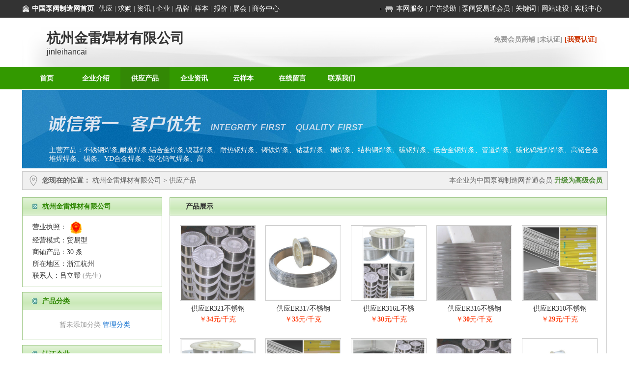

--- FILE ---
content_type: text/html
request_url: http://jinleihancai.pv001.com/Offerlist.html
body_size: 4384
content:

<!DOCTYPE html PUBLIC "-//W3C//DTD XHTML 1.0 Transitional//EN" "http://www.w3.org/TR/xhtml1/DTD/xhtml1-transitional.dtd">
<html xmlns="http://www.w3.org/1999/xhtml">
<head>
<meta http-equiv="Content-Type" content="text/html; charset=gb2312" />
<meta name="keywords" content="杭州金雷焊材有限公司产品,热销产品(第1页)">
<meta name="description" content="杭州金雷焊材有限公司欢迎您！本公司主营产品有:不锈钢焊条,耐磨焊条,铝合金焊条,镍基焊条、耐热钢焊条、铸铁焊条、钴基焊条、铜焊条、结构钢焊条、碳钢焊条、低合金钢焊条、管道焊条、碳化钨堆焊焊条、高铬合金堆焊焊条、锡条、YD合金焊条、碳化钨气焊条、高,欢迎新老客户前来洽谈选购，更多详情请参见杭州金雷焊材有限公司在中国泵阀制造网的商铺http://jinleihancai.pv001.com。">
<title>产品中心(第1页)_杭州金雷焊材有限公司</title>
<link href="http://meta.pv001.com/meta/pt/style.css" rel="stylesheet" type="text/css">
<script language="javascript" src="http://images.pv001.com/meta/pt/public.js"></script>
</head>
<body>
<div class="divbox">
<div class="divContainer">
<div class="topdhl">
<ul>
<li><a href="http://www.pv001.com" class="index" target="_blank" title="中国泵阀制造网">中国泵阀制造网首页</a></li>
<li><a href="http://www.pv001.com/Biz/offer.shtml" target="_blank" title="中国泵阀制造网供应频道">供应</a> | <a href="http://www.pv001.com/Biz/Buy.shtml" target="_blank" title="中国泵阀制造网求购频道">求购</a> | <a href="http://www.pv001.com/Biz/Buy.shtml" target="_blank" title="中国泵阀制造网资讯频道">资讯</a> | <a href="http://www.pv001.com/Company/" target="_blank" title="中国泵阀制造网泵阀企业列表">企业</a> | <a href="http://www.pv001.com/Brand/" target="_blank" title="中国泵阀制造网泵管阀品牌库">品牌</a> | <a href="http://www.pv001.com/co/" target="_blank" title="中国泵阀制造网样本库">样本</a> | <a href="http://www.pv001.com/price/" target="_blank" title="中国泵阀制造网报价列表">报价</a> | <a href="http://www.pv001.com/Exhibition/" target="_blank" title="中国泵阀制造网展会列表">展会</a> | <a href="http://www.pv001.com/Member/system/manager.html" target="_blank" title="中国泵阀制造网会员商务中心">商务中心</a></li>
</ul>
</div>
<div class="topdhr">
<ul>
<li>
<a href="http://www.pv001.com/Service/" target="_blank" title="中国泵阀制造网服务项目" class="fw">本网服务</a> | <a href="http://www.pv001.com/Service/Ad.html" target="_blank" title="中国泵阀制造网广告赞助">广告赞助</a> | <a href="http://www.pv001.com/Service/Detail.html" target="_blank" title="中国泵阀制造网金牌会员">泵阀贸易通会员</a> | <a href="http://www.pv001.com/Service/Keyword.html" target="_blank" title="中国泵阀制造网关键词">关键词</a> | <a href="http://www.pv001.com/Service/Webservice.html" target="_blank" title="中国泵阀制造网网站建设">网站建设</a> | <a href="http://www.pv001.com/Help/" target="_blank" title="中国泵阀制造网客服中心">客服中心</a></li>
</ul>
</div>
</div>
</div>
<div class="divContainer">
<div class="Ctext">
<div class="Ctitle_div">
<table border="0" cellspacing="0" cellpadding="0" height="100">
<tr>
<td valign="middle">
<h1>杭州金雷焊材有限公司</h1>
<p class="Ctitle_en">jinleihancai</p>
</td>
</tr>
</table>
</div>
<div class="Qyxx">免费会员商铺 [未认证] <a href="http://www.pv001.com/Service/JoinBfqyt.html" class="red" target="_blank">[我要认证]</a></div>
</div>
</div>
<div class="menudiv">
<ul id="Mainmenu">
<li><a href="http://jinleihancai.pv001.com" title="“杭州金雷焊材有限公司”商铺首页">首页</a></li>
<li><a href="http://jinleihancai.pv001.com/profile.html" title="“杭州金雷焊材有限公司”企业简要介绍">企业介绍</a></li>
<li><a href="http://jinleihancai.pv001.com/offerlist.html" title="“杭州金雷焊材有限公司”主要生产的产品">供应产品</a></li>
<li><a href="http://jinleihancai.pv001.com/article.html" title="“杭州金雷焊材有限公司”技术文章及相关新闻">企业资讯</a></li>
<li><a href="http://jinleihancai.pv001.com/book.html" title="“杭州金雷焊材有限公司”电子样本、云样本">云样本</a></li>
<li><a href="http://jinleihancai.pv001.com/messageleave.html" title="在线给“杭州金雷焊材有限公司”留言">在线留言</a></li>
<li><a href="http://jinleihancai.pv001.com/contact.html" title="“杭州金雷焊材有限公司”联系方式">联系我们</a></li>
</ul>
</div>
<div class="clr"></div>
<div class="divContainer">
<div class="Banner"><h2>主营产品：不锈钢焊条,耐磨焊条,铝合金焊条,镍基焊条、耐热钢焊条、铸铁焊条、钴基焊条、铜焊条、结构钢焊条、碳钢焊条、低合金钢焊条、管道焊条、碳化钨堆焊焊条、高铬合金堆焊焊条、锡条、YD合金焊条、碳化钨气焊条、高</h2></div>
</div>
<div class="divContainer">
<div class="guild"><div class="gl"><span class="strong">您现在的位置：</span> <a href='http://jinleihancai.pv001.com' class="gray">杭州金雷焊材有限公司</a> > 供应产品</div><div class="gr">本企业为中国泵阀制造网普通会员 <a href="http://www.pv001.com/Service/Member.html" title="享受更多功能请升级为泵阀贸易通会员、金牌供应商会员" target="_blank" class="green2 bold">升级为高级会员</a></div>
</div>
</div>
<div class="divContainer">
<div class="dright">
<div class="lms"><div class="lmtitle"><div class="lmmcr">产品展示</div></div>
<div class="cpBody">
<ul><li class="newoffer">
<div class="tubox"><a title="供应ER321不锈钢焊丝什么价格？详情" href="http://jinleihancai.pv001.com/offershow_12259.html" target="_blank"><img src="http://images.pv001.com/trade/2020-1/3/20200103092539683.jpg" border=0 title="ER321不锈钢焊丝什么价格？" onload="changeImg(this,150,150)"></a></div>
<div class="picT"><a href="http://jinleihancai.pv001.com/offershow_12259.html" class="sstxt" target="_blank">供应ER321不锈钢</a></div>
<div class="price">
￥<strong>34</strong>元/千克</div>
</li>
<li class="newoffer">
<div class="tubox"><a title="供应ER317不锈钢焊丝详情" href="http://jinleihancai.pv001.com/offershow_12258.html" target="_blank"><img src="http://images.pv001.com/trade/2020-1/3/20200103092427517.jpg" border=0 title="ER317不锈钢焊丝" onload="changeImg(this,150,150)"></a></div>
<div class="picT"><a href="http://jinleihancai.pv001.com/offershow_12258.html" class="sstxt" target="_blank">供应ER317不锈钢</a></div>
<div class="price">
￥<strong>35</strong>元/千克</div>
</li>
<li class="newoffer">
<div class="tubox"><a title="供应ER316L不锈钢焊丝现货详情" href="http://jinleihancai.pv001.com/offershow_12257.html" target="_blank"><img src="http://images.pv001.com/trade/2020-1/3/20200103092302518.jpg" border=0 title="ER316L不锈钢焊丝现货" onload="changeImg(this,150,150)"></a></div>
<div class="picT"><a href="http://jinleihancai.pv001.com/offershow_12257.html" class="sstxt" target="_blank">供应ER316L不锈</a></div>
<div class="price">
￥<strong>30</strong>元/千克</div>
</li>
<li class="newoffer">
<div class="tubox"><a title="供应ER316不锈钢焊丝怎么样？详情" href="http://jinleihancai.pv001.com/offershow_12256.html" target="_blank"><img src="http://images.pv001.com/trade/2020-1/3/20200103092152247.jpg" border=0 title="ER316不锈钢焊丝怎么样？" onload="changeImg(this,150,150)"></a></div>
<div class="picT"><a href="http://jinleihancai.pv001.com/offershow_12256.html" class="sstxt" target="_blank">供应ER316不锈钢</a></div>
<div class="price">
￥<strong>30</strong>元/千克</div>
</li>
<li class="newoffer">
<div class="tubox"><a title="供应ER310不锈钢焊丝详情" href="http://jinleihancai.pv001.com/offershow_12255.html" target="_blank"><img src="http://images.pv001.com/trade/2020-1/3/20200103092043674.jpg" border=0 title="ER310不锈钢焊丝" onload="changeImg(this,150,150)"></a></div>
<div class="picT"><a href="http://jinleihancai.pv001.com/offershow_12255.html" class="sstxt" target="_blank">供应ER310不锈钢</a></div>
<div class="price">
￥<strong>29</strong>元/千克</div>
</li>
<li class="newoffer">
<div class="tubox"><a title="供应ER309Si不锈钢焊丝详情" href="http://jinleihancai.pv001.com/offershow_12254.html" target="_blank"><img src="http://images.pv001.com/trade/2020-1/3/20200103091943254.jpg" border=0 title="ER309Si不锈钢焊丝" onload="changeImg(this,150,150)"></a></div>
<div class="picT"><a href="http://jinleihancai.pv001.com/offershow_12254.html" class="sstxt" target="_blank">供应ER309Si不</a></div>
<div class="price">
￥<strong>28</strong>元/千克</div>
</li>
<li class="newoffer">
<div class="tubox"><a title="供应ER309不锈钢焊丝怎么样？详情" href="http://jinleihancai.pv001.com/offershow_12253.html" target="_blank"><img src="http://images.pv001.com/trade/2020-1/3/20200103091745891.jpg" border=0 title="ER309不锈钢焊丝怎么样？" onload="changeImg(this,150,150)"></a></div>
<div class="picT"><a href="http://jinleihancai.pv001.com/offershow_12253.html" class="sstxt" target="_blank">供应ER309不锈钢</a></div>
<div class="price">
￥<strong>25</strong>元/千克</div>
</li>
<li class="newoffer">
<div class="tubox"><a title="供应ER308L不锈钢焊丝出售详情" href="http://jinleihancai.pv001.com/offershow_12252.html" target="_blank"><img src="http://images.pv001.com/trade/2020-1/3/20200103091552261.jpg" border=0 title="ER308L不锈钢焊丝出售" onload="changeImg(this,150,150)"></a></div>
<div class="picT"><a href="http://jinleihancai.pv001.com/offershow_12252.html" class="sstxt" target="_blank">供应ER308L不锈</a></div>
<div class="price">
￥<strong>22</strong>元/千克</div>
</li>
<li class="newoffer">
<div class="tubox"><a title="供应ER308不锈钢焊丝批发详情" href="http://jinleihancai.pv001.com/offershow_12251.html" target="_blank"><img src="http://images.pv001.com/trade/2020-1/3/20200103091145778.jpg" border=0 title="ER308不锈钢焊丝批发" onload="changeImg(this,150,150)"></a></div>
<div class="picT"><a href="http://jinleihancai.pv001.com/offershow_12251.html" class="sstxt" target="_blank">供应ER308不锈钢</a></div>
<div class="price">
￥<strong>21</strong>元/千克</div>
</li>
<li class="newoffer">
<div class="tubox"><a title="供应ER307不锈钢焊丝现货详情" href="http://jinleihancai.pv001.com/offershow_12250.html" target="_blank"><img src="http://images.pv001.com/trade/2020-1/3/20200103090926231.jpg" border=0 title="ER307不锈钢焊丝现货" onload="changeImg(this,150,150)"></a></div>
<div class="picT"><a href="http://jinleihancai.pv001.com/offershow_12250.html" class="sstxt" target="_blank">供应ER307不锈钢</a></div>
<div class="price">
￥<strong>23</strong>元/千克</div>
</li>
<li class="newoffer">
<div class="tubox"><a title="供应A172不锈钢焊条详情" href="http://jinleihancai.pv001.com/offershow_12214.html" target="_blank"><img src="http://images.pv001.com/trade/2020-1/2/20200102101647972.jpg" border=0 title="A172不锈钢焊条" onload="changeImg(this,150,150)"></a></div>
<div class="picT"><a href="http://jinleihancai.pv001.com/offershow_12214.html" class="sstxt" target="_blank">供应A172不锈钢焊</a></div>
<div class="price">
￥<strong>24</strong>元/千克</div>
</li>
<li class="newoffer">
<div class="tubox"><a title="供应A146不锈钢焊条批发详情" href="http://jinleihancai.pv001.com/offershow_12213.html" target="_blank"><img src="http://images.pv001.com/trade/2020-1/2/20200102101522798.jpg" border=0 title="A146不锈钢焊条批发" onload="changeImg(this,150,150)"></a></div>
<div class="picT"><a href="http://jinleihancai.pv001.com/offershow_12213.html" class="sstxt" target="_blank">供应A146不锈钢焊</a></div>
<div class="price">
￥<strong>28</strong>元/千克</div>
</li>
<li class="newoffer">
<div class="tubox"><a title="供应E385不锈钢焊条详情" href="http://jinleihancai.pv001.com/offershow_12212.html" target="_blank"><img src="http://images.pv001.com/trade/2020-1/2/20200102101058106.jpg" border=0 title="E385不锈钢焊条" onload="changeImg(this,150,150)"></a></div>
<div class="picT"><a href="http://jinleihancai.pv001.com/offershow_12212.html" class="sstxt" target="_blank">供应E385不锈钢焊</a></div>
<div class="price">
￥<strong>20</strong>元/千克</div>
</li>
<li class="newoffer">
<div class="tubox"><a title="供应A107不锈钢焊条价格？详情" href="http://jinleihancai.pv001.com/offershow_12211.html" target="_blank"><img src="http://images.pv001.com/trade/2020-1/2/20200102100114812.jpg" border=0 title="A107不锈钢焊条价格？" onload="changeImg(this,150,150)"></a></div>
<div class="picT"><a href="http://jinleihancai.pv001.com/offershow_12211.html" class="sstxt" target="_blank">供应A107不锈钢焊</a></div>
<div class="price">
￥<strong>33</strong>元/千克</div>
</li>
<li class="newoffer">
<div class="tubox"><a title="供应A102H不锈钢焊条什么价格？详情" href="http://jinleihancai.pv001.com/offershow_12210.html" target="_blank"><img src="http://images.pv001.com/trade/2020-1/2/20200102095937786.jpg" border=0 title="A102H不锈钢焊条什么价格？" onload="changeImg(this,150,150)"></a></div>
<div class="picT"><a href="http://jinleihancai.pv001.com/offershow_12210.html" class="sstxt" target="_blank">供应A102H不锈钢</a></div>
<div class="price">
￥<strong>22</strong>元/千克</div>
</li>
<li class="newoffer">
<div class="tubox"><a title="供应A082焊条详情" href="http://jinleihancai.pv001.com/offershow_12209.html" target="_blank"><img src="http://images.pv001.com/trade/2020-1/2/20200102095738619.jpg" border=0 title="A082焊条" onload="changeImg(this,150,150)"></a></div>
<div class="picT"><a href="http://jinleihancai.pv001.com/offershow_12209.html" class="sstxt" target="_blank">供应A082焊条</a></div>
<div class="price">
￥<strong>22</strong>元/千克</div>
</li>
<li class="newoffer">
<div class="tubox"><a title="供应A002不锈钢焊条怎么样？详情" href="http://jinleihancai.pv001.com/offershow_12208.html" target="_blank"><img src="http://images.pv001.com/trade/2020-1/2/20200102095156752.jpg" border=0 title="A002不锈钢焊条怎么样？" onload="changeImg(this,150,150)"></a></div>
<div class="picT"><a href="http://jinleihancai.pv001.com/offershow_12208.html" class="sstxt" target="_blank">供应A002不锈钢焊</a></div>
<div class="price">
￥<strong>28</strong>元/千克</div>
</li>
<li class="newoffer">
<div class="tubox"><a title="供应G357不锈钢焊条批发详情" href="http://jinleihancai.pv001.com/offershow_12207.html" target="_blank"><img src="http://images.pv001.com/trade/2020-1/2/20200102095036625.jpg" border=0 title="G357不锈钢焊条批发" onload="changeImg(this,150,150)"></a></div>
<div class="picT"><a href="http://jinleihancai.pv001.com/offershow_12207.html" class="sstxt" target="_blank">供应G357不锈钢焊</a></div>
<div class="price">
￥<strong>28</strong>元/千克</div>
</li>
<li class="newoffer">
<div class="tubox"><a title="供应G232不锈钢焊条现货详情" href="http://jinleihancai.pv001.com/offershow_12206.html" target="_blank"><img src="http://images.pv001.com/trade/2020-1/2/20200102094723830.jpg" border=0 title="G232不锈钢焊条现货" onload="changeImg(this,150,150)"></a></div>
<div class="picT"><a href="http://jinleihancai.pv001.com/offershow_12206.html" class="sstxt" target="_blank">供应G232不锈钢焊</a></div>
<div class="price">
￥<strong>24</strong>元/千克</div>
</li>
<li class="newoffer">
<div class="tubox"><a title="供应G200不锈钢焊条详情" href="http://jinleihancai.pv001.com/offershow_12205.html" target="_blank"><img src="http://images.pv001.com/trade/2020-1/2/20200102094419479.jpg" border=0 title="G200不锈钢焊条" onload="changeImg(this,150,150)"></a></div>
<div class="picT"><a href="http://jinleihancai.pv001.com/offershow_12205.html" class="sstxt" target="_blank">供应G200不锈钢焊</a></div>
<div class="price">
￥<strong>25</strong>元/千克</div>
</li>
</ul><div class="fenye"><div id='fenye'>共<strong>2</strong>页，第<strong>1</strong>页 &nbsp; <font color='#666666'>上一页</font> <b>1</b>&nbsp;<a href='Offerlist_2.html'>2</a> <a href='Offerlist_2.html'>下一页</a>&nbsp;到第 <input name='page' id='page' class='page' type='text' size='3' onfocus="this.value=''" onkeyup="(this.v=function(){this.value=this.value.replace(/[^0-9-]+/,'');}).call(this)" onblur="this.v();" maxlength="10"> 页 <input type='submit' name='goBtn' id='goBtn' class='goBtn' value='确定' onclick="javascript:if (page.value!==''){location.href='Offerlist_'+page.value+'.html'}"></div></div>
</div>
</div>
</div>
<div class="dleft">
<div class="lms">
<div class="lmtitle"><div class="lmmcl"><strong>杭州金雷焊材有限公司</strong></div></div>
<div class="lmbasebody">
<ul>
<li>营业执照：
<img src="http://www.pv001.com/Images/Common/cert/c1.gif" align="absmiddle" alt="“杭州金雷焊材有限公司”已经通过营业执照认证。"/>
</li>
<li>经营模式：贸易型</li>
<li>商铺产品：30 条</li>
<li>所在地区：浙江杭州 </li>
<li>联系人：吕立帮 <span class='gray'>(先生)</span></li>
</ul>
<div class="clr"></div>
</div>
</div>
<div class="lms">
<div class="lmtitle"><div class="lmmcl">产品分类</div></div>
<div class="lmbasebody">
<p class="noprocate">暂未添加分类 <a href='http://www.pv001.com/Member/trade/InfoclassManage.html' title='“杭州金雷焊材有限公司”-商铺产品分类管理' class='sl' target='_blank'>管理分类</p>
<div class="clr"></div>
</div>
</div>
<div class="lms">
<div class="lmtitle"><div class="lmmcl">认证企业</div></div>
<div class="qyListbody">
<ul>
<li><a href='http://huxianwu191.pv001.com' title='“浙江沧海阀门科技股份有限公司”商铺' target='_blank'>浙江沧海阀门科技股份有限公司</a><span class='zsIco'>&nbsp;</span></li>
<li><a href='http://KEYENCE.pv001.com' title='“基恩士（中国）有限公司”商铺' target='_blank'>基恩士（中国）有限公司</a><span class='hgIco'>&nbsp;</span></li>
<li><a href='http://cnlzv.pv001.com' title='“温州琅正阀门有限公司”商铺' target='_blank'>温州琅正阀门有限公司</a><span class='bjIco'>&nbsp;</span></li>
<li><a href='http://zjfeier.pv001.com' title='“浙江飞尔自控科技有限公司”商铺' target='_blank'>浙江飞尔自控科技有限公司</a><span class='zsIco'>&nbsp;</span></li>
<li><a href='http://xcgscn.pv001.com' title='“新春仪表（常熟）有限公司”商铺' target='_blank'>新春仪表（常熟）有限公司</a><span class='zsIco'>&nbsp;</span></li>
<li><a href='http://haida.pv001.com' title='“宁波高科海达电磁阀有限公司”商铺' target='_blank'>宁波高科海达电磁阀有限公司</a><span class='zsIco'>&nbsp;</span></li>
<li><a href='http://aoyivalve.pv001.com' title='“浙江奥一阀门有限公司”商铺' target='_blank'>浙江奥一阀门有限公司</a><span class='goldIco'>&nbsp;</span></li>
<li><a href='http://rongfeng.pv001.com' title='“浙江荣丰泵业制造有限公司”商铺' target='_blank'>浙江荣丰泵业制造有限公司</a><span class='bjIco'>&nbsp;</span></li>
<li><a href='http://hhzk.pv001.com' title='“浙江恒核自控阀门设备有限公司”商铺' target='_blank'>浙江恒核自控阀门设备有限公司</a><span class='hgIco'>&nbsp;</span></li>
<li><a href='http://ddzkvalve.pv001.com' title='“浙江定典自控阀门有限公司”商铺' target='_blank'>浙江定典自控阀门有限公司</a><span class='goldIco'>&nbsp;</span></li>
<li><a href='http://cnlt.pv001.com' title='“川诺（浙江）流体科技有限公司”商铺' target='_blank'>川诺（浙江）流体科技有限公司</a><span class='goldIco'>&nbsp;</span></li>
<li><a href='http://cnjhlt.pv001.com' title='“浙江巨恒机械有限公司”商铺' target='_blank'>浙江巨恒机械有限公司</a><span class='bjIco'>&nbsp;</span></li>
<li><a href='http://haqun.pv001.com' title='“环球阀门集团有限公司”商铺' target='_blank'>环球阀门集团有限公司</a><span class='hgIco'>&nbsp;</span></li>
<li><a href='http://yingbeiv.pv001.com' title='“浙江英北阀门有限公司”商铺' target='_blank'>浙江英北阀门有限公司</a><span class='hgIco'>&nbsp;</span></li>
<li><a href='http://zeal.pv001.com' title='“上海泽权仪器设备有限公司”商铺' target='_blank'>上海泽权仪器设备有限公司</a><span class='hgIco'>&nbsp;</span></li>
</ul>
<div class="clr"></div>
</div>
</div>
<div class="lms">
<div class="lmtitle"><div class="lmmcl">移动商铺</div></div>
<div class="lmbody1">
<p class="noprocate">该公司未开通移动商铺 <a href='http://www.pv001.com/Member/weizhan/wz.html' title='“杭州金雷焊材有限公司”-移动端微商铺管理' class='sl' target='_blank'>管理移动端</p>
<div class="clr"></div>
</div>
</div>
<div class="lms">
<div class="lmtitle"><div class="lmmcl">最新企业</div></div>
<div class="qyListbody">
<ul>
<li><a href='http://ZCX123.pv001.com' title='“北京蓝华生物技术有限公司”商铺' target='_blank'>北京蓝华生物技术有限公司</a></li>
<li><a href='http://shunlin.pv001.com' title='“顺菱切肉机有限公司”商铺' target='_blank'>顺菱切肉机有限公司</a></li>
<li><a href='http://meiyin.pv001.com' title='“美鹰压面机(山东)有限公司”商铺' target='_blank'>美鹰压面机(山东)有限公司</a></li>
<li><a href='http://zzaidi123.pv001.com' title='“郑州艾迪科技有限公司”商铺' target='_blank'>郑州艾迪科技有限公司</a></li>
<li><a href='http://hlksq.pv001.com' title='“恒联开水器有限公司”商铺' target='_blank'>恒联开水器有限公司</a></li>
<li><a href='http://xinhualian.pv001.com' title='“新华联电饼铛有限公司”商铺' target='_blank'>新华联电饼铛有限公司</a></li>
<li><a href='http://hcopump.pv001.com' title='“东莞市华创精密泵业制造有限公司”商铺' target='_blank'>东莞市华创精密泵业制造有限公司</a></li>
<li><a href='http://dakefm123.pv001.com' title='“中国大科阀门集团有限公司”商铺' target='_blank'>中国大科阀门集团有限公司</a></li>
<li><a href='http://meichu.pv001.com' title='“山东美厨和面机有限公司”商铺' target='_blank'>山东美厨和面机有限公司</a></li>
<li><a href='http://hczl2026.pv001.com' title='“广州晟大展览服务有限公司”商铺' target='_blank'>广州晟大展览服务有限公司</a></li>
</ul>
<div class="clr"></div>
</div>
</div>
</div>
<div class="clr"></div>
</div>
<div id="footer">
<div class="divContainer">
<div class="gspro">
<ul>
<li>主营产品：不锈钢焊条,耐磨焊条,铝合金焊条,镍基焊条、耐热钢焊条、铸铁焊条、钴基焊条、铜焊条、结构钢焊条、碳钢焊条、低合金钢焊条、管道焊条、碳化钨堆焊焊条、高铬合金堆焊焊条、锡条、YD合金焊条、碳化钨气焊条、高 </li>
<li><strong>杭州金雷焊材有限公司</strong> 销售热线：86-137-77371682</li>
</ul>
</div>
<div class="footbox">中国泵阀制造网 设计制作 Copyright(C) 2026 <a href="http://www.pv001.com" class="white" target="_blank" title="专业泵管阀门户网站-中国泵阀制造网">http://www.pv001.com</a>, All rights reserved. <a href="http://www.pv001.com/Member/system/manager.html" target="_blank" title="杭州金雷焊材有限公司商铺-管理入口">管理入口</a> </div>
<div class="footAttention">
以上信息由企业自行提供，信息内容的真实性、准确性和合法性由相关企业负责，中国泵阀制造网对此不承担任何保证责任。<br />
温馨提示：为规避购买风险，建议您在购买产品前务必确认供应商资质及产品质量，建议优先选购“泵阀贸易通-高级会员”产品。
</div>
</div>
</div>
<script src="http://static.pv001.com/js/bdcount.js"></script>
<script language="javascript">selmenu(2);</script>
</body>
</html>


--- FILE ---
content_type: text/css
request_url: http://meta.pv001.com/meta/pt/style.css
body_size: 4134
content:
/*****************公共部分**********************/
body{margin:0px;border:0px;font-family:"Microsoft YaHei","黑体";font-size:14px;background-color:#fff;text-align:center;}
ul,li {list-style: none;}
img,table {border:0px;}
div,form,ul,ol,li,dl,dt,p,h1,h2,h3,dd ,p{margin:0; padding:0; border:0; color:#333;text-align:left;}
.clr {clear:both;}
.fl{ float:left;}
.fr{ float:right;}
.ft14{font-size:14px;}
.strong{font-weight:bold;}
.border1{border:#ccc 1px solid;}
.mtop5{margin-top:5px;}
.mtop10{margin-top:10px;}
.l20{line-height:20px;}
.orange{color:#EC4E01}
.red{color:#c30}
.gray{color:#999;}
.blue{color:#0066cc}
.yellow{color:#FFFF00;}
.cen{text-align:center;}
.white{color:white;}
.bold{font-weight:bold;}

A{color:#333;text-decoration:none;}
A:hover{color:#c30;text-decoration:underline;}

A.blue{color:#0066CC;text-decoration:none;}
A.blue:hover{color:#c30;text-decoration:underline;}

A.sl{color:#0066cc;text-decoration:none;}
A.sl:hover{color:#ff6655;text-decoration:underline;}

A.gray{color:#555555;text-decoration:none;}
A.gray:hover{color:#ff6655;text-decoration:underline;}

A.green{color:#135E35;text-decoration:none;}
A.green:hover{color:#ff6655;text-decoration:underline;}

A.green2{color:#4A8A31;text-decoration:none;}
A.green2:hover{color:#ff6655;text-decoration:underline;}

A.white{color:#fff;text-decoration:none;}
A.white:hover{color:#ffff00;text-decoration:underline;}

A.red{color:#c30;text-decoration:none;}
A.red:hover{color:#f30;text-decoration:underline;}

/***分页***/
.fenye{clear:both;width:100%;padding:10px;box-sizing:border-box;}
#fenye{clear:both;float:left;width:100%;min-height:50px;line-height:50px;font-size:12px;text-align:right;}/*text-align:right;*/
#fenye font{display:inline-block;line-height:20px;color:#999;padding:0px 8px;border:#efefef 1px solid;margin-right:2px;font-size:12px;} /*灰体标签*/
#fenye b{display:inline-block;line-height:20px;padding:0px 8px;color:#fff;border:#cc0000 1px solid;background:#cc0000;margin-right:2px;}/*当前页*/
#fenye a{display:inline-block;height:20px;line-height:20px;color:#42558C;text-decoration:none;padding:0px 8px;border:#ccc 1px solid;margin-right:2px;} /*活动页*/
#fenye a:hover{color:#c00;text-decoration:none;border:#ff3300 1px solid;background:#FFFFCC;} /*跳转页*/
#fenye .page{width:30px;height:18px;line-height:18px;border:#cccccc 1px solid;vertical-align:middle;} /*goto按钮*/
#fenye .goBtn{width:50px;height:24px;vertical-align:middle;}
#fenye .dv1{clear:both;float:left;width:100%;height:30px;line-height:30px;}
#fenye .dv2{clear:both;float:left;width:100%;height:30px;line-height:30px;}

/*****************公共部分End**********************/


/**********************通用部分**********************/
.divbox {margin:0px auto;width:100%;background:#333;height:36px;line-height:36px;border-bottom:#eeeeee 1px solid;}
.divContainer {margin:auto;width:1190px;}
.close{float:left;width:100%;height:30px;line-height:30px;margin:20px 0;text-align:center;font-weight:bold;}
.nodis{display:none;}
/*会员图标*/
.ptIco{display:inline-block;color:#999;}
.ypIco{display:inline-block;width:48px;height:auto;min-height:14px;background:url(http://images.pv001.com/images/common/hyico/yp_Ico.gif) no-repeat 3px center;}
.goldIco{display:inline-block;width:48px;height:auto;min-height:14px;background:url(http://images.pv001.com/images/common/hyico/gold_Ico.gif) no-repeat 3px center;}
.bjIco{display:inline-block;width:48px;height:auto;min-height:14px;background:url(http://images.pv001.com/images/common/hyico/bj_Ico.gif) no-repeat 3px center;}
.zsIco{display:inline-block;width:48px;height:auto;min-height:14px;background:url(http://images.pv001.com/images/common/hyico/zs_Ico.gif) no-repeat 3px center;}
.hgIco{display:inline-block;width:48px;height:auto;min-height:14px;background:url(http://images.pv001.com/images/common/hyico/hg_Ico.gif) no-repeat 3px center;}
.zzIco{display:inline-block;width:48px;height:auto;min-height:14px;background:url(http://images.pv001.com/images/common/hyico/zz_Ico.gif) no-repeat 3px center;}


/*顶部导航*/
.divbox a{color:#fff;}
.divbox a:hover{color:#f7f7f7;}
.topdhl{float:left;width:auto;height:30px;}
.topdhr{float:right;width:auto;padding-right:5px;text-align:right;background:url(arrow1.gif) left center no-repeat;padding-left:10px;}
.topdhl li{float:left;color:#ccc;margin-right:10px;}
.topdhr li{float:left;margin-right:5px;color:#ccc;}
A.index{background:url(http://images.pv001.com/images/common/home.png) left 0 no-repeat;padding-left:20px;color:#fff;font-weight:bold;-webkit-transition:background 0.35s;transition:background 0.35s;}
A.index:hover{background-position:left -33px;color:#f7f7f7;text-decoration:underline;}
a.fw{background:url(http://images.pv001.com/images/common/shopbt.png) left 3px no-repeat;padding-left:22px;-webkit-transition:background 0.35s;transition:background 0.35s;}
a.fw:hover{background:url(http://images.pv001.com/images/common/shopbt.png) left -28px no-repeat;}

/*公司上部*/
.Ctext{float:left;background:url(Company_bg.png) repeat;width:100%;height:100px;}
.Ctitle_div{float:left;padding-left:50px;}
.Ctitle_div h1{font-family:Microsoft YaHei,黑体;font-size:28px;color:#333;font-style:normal;}
.Ctitle_en{font-family:Arial;font-size:16px;color:#333;font-weight:normal;font-style:normal;}
.Qyxx{float:right;padding-top:35px;color:#666;padding-right:20px;color:#999;font-size:14px;font-weight:bold;}


/*菜单*/
.menudiv{float:left;width:100%;background:#339900;height:45px;line-height:45px;text-align:center;}
#Mainmenu{width:1190px;margin:0 auto;}
#Mainmenu li{float:left;width:100px;font-size:14px;font-weight:bold;color:white;text-align:center;}
#Mainmenu li a{display:inline-block;width:100%;color:white;text-decoration:none;-webkit-transition:background 0.35s;transition:background 0.35s;}
#Mainmenu li a:hover{background:#338805;}
#Mainmenu .focus{background:#338805;color:#fff;}
#Mainmenu .focus a{color:#fff;}

/*Banner图*/
.Banner{float:left;width:100%;height:160px;background:url(banner.jpg) left -30px no-repeat;margin-top:1px;margin-bottom:1px;font-family:"Microsoft yahei;";position:relative;}
.Banner>h2{position:absolute;left:50px;bottom:0px;font-size:14px;font-weight:normal;font-family:"Microsoft YaHei","黑体";color:#f7f7f7;margin:10px 5px;overflow:hidden;}

/*底部*/
#footer{float:left;margin-top:20px;width:100%;background:#3b485b;font-size:14px;}
.gspro{margin:20px auto 10px;width:990px;color:#fff;line-height:24px;overflow:hidden;}
.gspro li{color:#fff;text-align:center;}
.footbox{margin:10px auto 10px;text-align:center;color:#fff;}
.footbox a{color:#fff;}
.footAttention{border-top:#4e5b6e 1px solid;text-align:center;color:#9ca5b2;margin:10px auto 10px;line-height:24px;padding-top:10px;font-size:12px;}

/*当前位置*/
.guild{float:left;width:100%;margin-top:5px;margin-bottom:5px;height:36px;line-height:36px;font-size:14px;font-family:"Microsoft YaHei","黑体";border:#ccc 1px solid;color:#666;background:url(http://images.pv001.com/meta/img/pos.png) 10px center  no-repeat;background-color:#F0F0F0;}
.guild .gl{float:left;padding-left:40px;color:#666;}
.guild .gr{float:right;padding-right:10px;color:#666;}

/*主体*/
.dleft{float:left;width:285px;}
.dright{float:right;width:890px;}
.bdtg1{float:left;width:988px;text-align:center;line-height:50px;color:#999;border:#ccc 1px solid;margin-top:5px;}/*baidu推广*/
.bdtg2{float:left;width:263px;text-align:center;margin-top:5px;border:#ccc 1px solid;padding:10px;color:#999;}


/*左右栏目*/
.lms{float:left;width:100%;margin-top:10px;}
.lmtitle{background:url(lmbg.gif) repeat;height:35px;line-height:35px;border:#A3CB8D 1px solid;padding-left:20px;position:relative;}
.lmtitle .lmmcl{float:left;background:url(ico_arrow.gif) left center no-repeat;padding-left:20px;color:#2E8702;font-weight:bold;font-size:14px;}
.lmtitle .lmmcr{float:left;padding-left:12px;color:#333;font-weight:bold;font-size:14px;}
.lmtitle .more{float:right;padding-right:10px;}
.lmtitle i{position:absolute;display:inline-block;top:12px;left:12px;width:6px;height:14px;background:#339900;}
.lmbody,.lmbody1{padding:10px 8px 10px 15px;line-height:24px;border:#A3CB8D 1px solid;border-top:none;}
.lmbody1 li{float:left;width:100%;box-sizing:border-box;}

/*左边-企业基本信息*/
.lmbasebody{padding:10px 10px 10px 20px;line-height:24px;border:#A3CB8D 1px solid;border-top:none;}
.noprocate{text-align:center;height:40px;line-height:40px;color:#999;}

/*左边-企业列表*/
.qyListbody{padding:10px 8px 10px 12px;line-height:24px;border:#A3CB8D 1px solid;border-top:none;}
.qyListbody li{float:left;width:100%;box-sizing:border-box;background:url(http://images.pv001.com/images/common/product.png) -36px -103px no-repeat;padding-left:12px;}

/**********************通用部分END**********************/


/**********************首页部分**********************/
/************企业介绍****************/
#qyjs_index{word-wrap:break-word;word-break:break-all;max-height:188px;overflow:hidden;display:-webkit-box;-webkit-box-orient:vertical;-webkit-line-clamp:8;overflow:hidden;}
#qyjs{word-wrap:break-word;word-break:break-all;}
/***********企业介绍-多图切换*******/
.containBox{float:right;margin:5px;display:inline;}
.containBox, .containBox img{width:240px;height:180px;border:#d8d8d8 1px solid; }
.load {background: url(http://images.pv001.com/images/common/loading4.gif) #ebf5fa no-repeat 115px 85px;width:240px;height:180px;overflow:hidden;}
.containBox img {border:0;vertical-align:top;}
.num {position:absolute;right:5px;bottom: 5px;font:12px/1.5 tahoma, arial;height:18px;}
.num li{float:left;color:#d94b01;text-align: center;line-height:16px;width:16px;height:16px;font-family:Arial;font-size:11px;cursor:pointer;margin-left:3px;border:1px solid #f47500;background-color:#fcf2cf;}
.num li.on{line-height:18px;width:18px;height:18px;font-size:14px;margin-top:-2px;background-color:#ff9415;font-weight:bold;color:#FFF;}

/********新闻********/
.newsBody{float:left;width:100%;border:#A3CB8D 1px solid;border-top:none;background:#fff;padding:10px;box-sizing:border-box}
.NewsUl li{line-height:30px;background: url(http://images.pv001.com/images/simg/txtIco.gif) 10px 20px no-repeat;padding:10px 10px 10px 30px;border-radius:5px;cursor:pointer;-webkit-transition:all .2s ease-in;-moz-transition:all .2s ease-in;-ms-transition:all .2s ease-in;-o-transition:all .2s ease-in;transition:all .2s ease-in;}
.NewsUl li.idxpad{padding:0px 10px 0px 30px;background: url(http://images.pv001.com/images/simg/txtIco.gif) 10px center no-repeat;}
.NewsUl li dt{position:relative;}
.NewsUl li dt span{position:absolute;top:0;right:10px;width:auto;color:#ccc;}
.NewsUl li dt a{font-size:14px;}
.NewsUl li dd{line-height:24px;color:#888;}
.NewsUl li:hover{background-color:#f0faff;}
.NewsUl li:hover a{color:#c30;}

/********新闻详情********/
.newsBody h1{FONT-SIZE:20px;font-family:"微软雅黑","黑体";color:#333;LINE-HEIGHT:35px;text-align:center;font-weight: bold;}
.newsBody .bt {font-size:12px;line-height:25px;color: #999;height:20px;padding-bottom: 10px;border-bottom:1px dotted #CCC;text-align:center;}
.newsBody .content {font-size: 12px;line-height:24px;color: #333;padding:10px;}


/********产品列表********/
.cpBody{float:left;width:100%;border:#ccc 1px solid;border-top:none;padding:10px 0 10px 10px;box-sizing:border-box;}
.newoffer{float:left;width:174px;height:220px;margin-top:10px;overflow:hidden;}
.tubox{padding:0 10px;display:table;}
.tubox a{display:table-cell;vertical-align:middle;text-align:center;width:150px;height:150px;margin:auto;border:#ccc 1px solid;padding:1px;cursor:pointer;overflow:hidden;}
.tubox a img {-moz-opacity:0.8;filter:alpha(opacity=80);opacity:0.80;-webkit-transition:opacity 0.35s,-webkit-transform 0.5s;transition:opacity 0.35s,transform 0.35s;-webkit-transform: scale(1);transform: scale(1);}
.tubox a:hover img{-moz-opacity:1;filter:alpha(opacity=100);opacity:1;cursor:pointer;-webkit-transform: scale(1.2);transform: scale(1.2);}
.picT{width:100%;height:22px;line-height:22px;overflow:hidden;text-align:center;margin-top:5px;}
.price{float:left;width:100%;text-align:center;color:#ff3300;line-height:22px;}
.nodata{text-align:center;height:150px;line-height:150px;color:#999}

/********产品详情********/
.proBody{float:left;width:100%;border:#A3CB8D 1px solid;border-top:none;background:#fff;padding:10px;box-sizing:border-box;}
.proBody h1{font-weight:800;font-size:18px;text-align:center;}
.proImg{padding:10px;border-bottom:#ccc 1px dashed;margin-bottom:20px;text-align:center;}
.proMs{margin:15px auto;}

/*产品详情-销售电话*/
.TelBox{float:left;width:100%;border:#ccc 1px solid;background:#faf4e9;padding:10px 30px 10px 50px;margin-top:5px;box-sizing:border-box;}
.TelInfo{float:left;width:520px;line-height:24px;border-right:#ccc 1px dashed;}
.TelInfo dl{background:url(http://www.pv001.com/biz/images/Telico.gif) 0px 32px no-repeat;}
.TelInfo dt{padding-bottom:8px;color:#666;}
.TelInfo dd{padding-left:55px;line-height:24px;}
.TelInfo .saleTel{color:#FF6600;font-size:22px;font-weight:bold;font-family:Arial, Helvetica, sans-serif;}
.lxJxj {float:right;width:225px;padding-top:20px;padding-left:10px;}
a.sell_xunjia {width:85px;height:32px;line-height:32px;font-weight:bold;text-align:center;display: inline-block;background:url(http://images.pv001.com/images/Mbg/btnBg01.gif) left -33px;}
a.sell_xunjia{color:#fff;text-decoration:none;}
a.sell_xunjia:hover{text-decoration:underline;color:#fff;text-decoration:underline;background-position:left top;}

/*产品详情-说细说明*/
.ProInfoBt{float:left;width:100%;height:40px;line-height:40px;font-weight:bold;font-size:14px;padding-left:10px;background:#f7f7f7;margin-top:15px;box-sizing:border-box;}
.Pronr{float:left;width:100%;padding:10px;line-height:24px;box-sizing:border-box;}

/*云样本*/
.nopicInfo{text-align:center;height:100px;line-height:100px;padding:5px 10px;color:#999;background:#fff;}
.ybbody{float:left;width:100%;BORDER:#A3CB8D 1px solid;border-top:none;background-color:white;padding:10px 0 20px 10px;line-height:20px;text-align:center;box-sizing:border-box;}
.ybsm{height:30px;line-height:30px;padding:5px;background:#ffffff;color:#999;font-family:'Microsoft Yahei';font-size:12px;border-bottom:#ccc 1px dashed;}
.ybBox li{float:left;width:171px;height:245px;margin:10px 23px;text-align:center;position:relative;overflow:hidden;}
.ybBox li div{padding:3px;border:#ccc 1px solid;width:160px;height:160px;display:table;text-align:center;}
.ybBox li div a{display:table-cell;vertical-align:middle;}
.ybBox li p{height:30px;line-height:30px;margin-top:8px;font-weight:bold;font-family:'Microsoft Yahei';font-size:12px;text-align:center;}
.ybBox li:hover div{border:#999 1px solid;}
.ybBox li img:hover{filter:alpha(opacity=60);-moz-opacity:0.6;-khtml-opacity:0.6;opacity:0.6;cursor:pointer;}
.ybBox li:hover i{display:block}

/*公司介绍*/
.Td_border{border-top:#A3CB8D 3px solid;margin-top:10px;}

/*留言*/
.yzm{width:100px;height:32px;line-height:32px;cursor:pointer;margin-top:-3px;margin-left:10px;border:#dedede 1px solid;}
.yzmipt{width:100px;height:22px;line-height:24px;font-size:14px;font-family:"微软雅黑","黑体";padding:5px;border:#dedede 1px solid;}
.lyipt{width:500px;height:22px;line-height:24px;font-size:14px;font-family:"微软雅黑","黑体";padding:5px;border:#dedede 1px solid;}
.lybody{width:500px;height:100px;line-height:22px;font-size:14px;font-family:"微软雅黑","黑体";padding:5px;border:#dedede 1px solid;}
#tjBtn{width:100px;height:36px;line-height:32px;border:0;background:green;color:#fff;padding:0;margin:0;border-radius:3px;cursor:pointer;-webkit-transition:all .2s ease-in-out;transition:all .2s ease-in-out;}
#tjBtn:hover{background:#339933;}
#resetBtn{width:100px;height:36px;line-height:32px;border:0;background:#666;color:#fff;padding:0;margin:0;border-radius:3px;cursor:pointer;-webkit-transition:all .2s ease-in-out;transition:all .2s ease-in-out;}
#resetBtn:hover{background:#999;}
.heibdr{border-color:#66afe9;outline: 0;
	-webkit-box-shadow:inset 0 0px 8px rgba(0,0,0,.1),0 0 8px rgba(102,175,233,.6);
	box-shadow: inset 0 0px 8px rgba(0,0,0,.1),0 0 8px rgba(102,175,233,.6);
	-webkit-transition: border-color .15s ease-in-out,box-shadow .15s ease-in-out,-webkit-box-shadow .15s ease-in-out;
	transition: border-color .15s ease-in-out,box-shadow .15s ease-in-out,-webkit-box-shadow .15s ease-in-out;
}
input::-webkit-input-placeholder{color:#ccc;}
input::-moz-placeholder{color:#ccc;} /* Mozilla Firefox 19+ */
input:-moz-placeholder{color:#ccc;} /* Mozilla Firefox 4 to 18 */
input:-ms-input-placeholder{color:#ccc;}/* Internet Explorer 10-11 */
	  


--- FILE ---
content_type: application/javascript
request_url: http://images.pv001.com/meta/pt/public.js
body_size: 619
content:
   var $$=function(objid){return document.getElementById(objid);}
   function changeImg(obj,width,height) {
    if ( obj.width > width || obj.height > height ) {
      var scale;
      var scale1 = obj.width / width;
      var scale2 = obj.height / height;

      if(scale1 > scale2){
        scale = scale1;
      }else{
        scale = scale2;
      }
      obj.width = obj.width / scale;
    }
  }
  
function selmenu(k){
var obj,obj2;
obj=$$("Mainmenu");
obj2=obj.getElementsByTagName("li");
for (i=0;i<obj2.length;i++)
{if(i==k)
obj2[i].className="focus";
else
obj2[i].className="";
}} 
  
function checksearch(){
if ($$("keyword").value=="" || $$("keyword").value=="请输入查询关键字"){
alert('还没有输入查询关键字！');
$$("keyword").value=="";
$$("keyword").focus();
return false;
}}  
function trimspace(value) {
    return value.replace(/(^\s*)|(\s*$)/g, "");
}
function winopen(url) 
{ window.open(url);}
function winopen1(url) 
{ 
var o=document.createElement("a"); 
o.id="hxcgwhyfw"
o.href=url; 
o.target="_blank"; 
alert(url);
document.body.appendChild(o);
o.innerHTML = "test div aaa vbbb"; 
o.style.display="none"; 
o.click(); 
}

